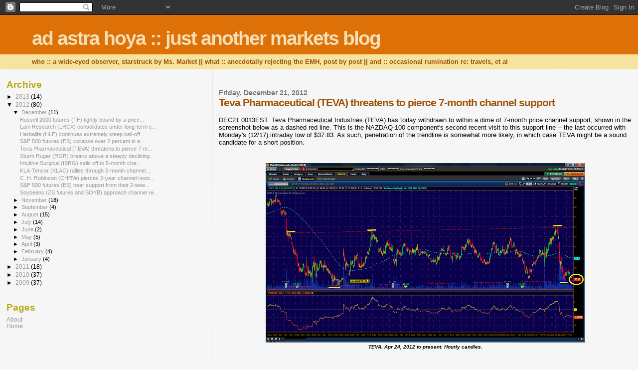

--- FILE ---
content_type: text/html; charset=utf-8
request_url: https://www.google.com/recaptcha/api2/aframe
body_size: 267
content:
<!DOCTYPE HTML><html><head><meta http-equiv="content-type" content="text/html; charset=UTF-8"></head><body><script nonce="u8oWbpkqjJqJ6LgaDTcB6g">/** Anti-fraud and anti-abuse applications only. See google.com/recaptcha */ try{var clients={'sodar':'https://pagead2.googlesyndication.com/pagead/sodar?'};window.addEventListener("message",function(a){try{if(a.source===window.parent){var b=JSON.parse(a.data);var c=clients[b['id']];if(c){var d=document.createElement('img');d.src=c+b['params']+'&rc='+(localStorage.getItem("rc::a")?sessionStorage.getItem("rc::b"):"");window.document.body.appendChild(d);sessionStorage.setItem("rc::e",parseInt(sessionStorage.getItem("rc::e")||0)+1);localStorage.setItem("rc::h",'1768870629250');}}}catch(b){}});window.parent.postMessage("_grecaptcha_ready", "*");}catch(b){}</script></body></html>

--- FILE ---
content_type: text/plain
request_url: https://www.google-analytics.com/j/collect?v=1&_v=j102&a=935471166&t=pageview&_s=1&dl=http%3A%2F%2Fwww.ad-astra-hoya.com%2F2012%2F12%2Fteva-pharmaceutical-teva-threatens-to.html&ul=en-us%40posix&dt=ad%20astra%20hoya%20%3A%3A%20just%20another%20markets%20blog%3A%20Teva%20Pharmaceutical%20(TEVA)%20threatens%20to%20pierce%207-month%20channel%20support&sr=1280x720&vp=1280x720&_utma=46566647.96795021.1768870627.1768870627.1768870627.1&_utmz=46566647.1768870627.1.1.utmcsr%3D(direct)%7Cutmccn%3D(direct)%7Cutmcmd%3D(none)&_utmht=1768870627655&_u=IQBCAEABAAAAACAAI~&jid=1720387099&gjid=735804240&cid=96795021.1768870627&tid=UA-34280928-1&_gid=1703110203.1768870628&_r=1&_slc=1&z=1158752928
body_size: -451
content:
2,cG-5HG7D2YS6F